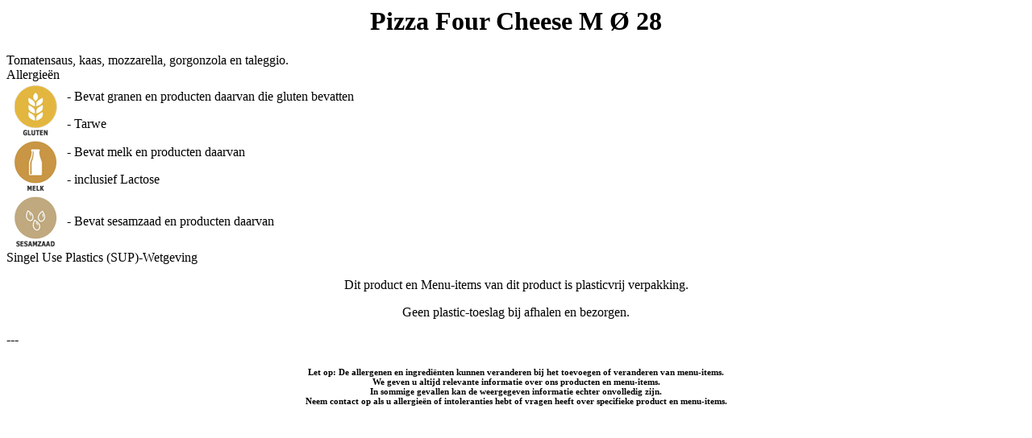

--- FILE ---
content_type: text/html; charset=utf-8
request_url: https://www.atlanticpizza.nl/index.php?route=product/allergenen&product_id=25
body_size: 714
content:
<div id="quickViewContent">
<header class="page-header-quick">
						<h1><center>Pizza Four Cheese M Ø 28</center></h1>
</header>	
<div id="notification"></div>
<div id="content">	
	<div class="product-page">
	
		<div class="mainborder">

			<div class="row">
	
				<div class="col-sm-12">
				<div class="quickViewLocationTextAllergenen">Tomatensaus, kaas, mozzarella, gorgonzola en taleggio.</div>					<div id="product">
														
										<div>
											   <div class="allergenenname">Allergieën</div>
												<div id="tab-product-tab1">
												<div>
													<table width="100%" border="0">
  <tbody>
      <tr>
       <td width="64" align="center"><img src="image/catalog/allergenen_icons/allergenen-icon-gluten.png" width="65" height="65" alt=""></td>
      <td><table width="100%" border="0">
        <tbody>
          <tr>
            <td><p>- Bevat granen en producten daarvan die gluten bevatten</p>
              <p>- Tarwe</p></td>
          </tr>
         </tbody>
      </table></td>
    </tr>
    <tr>
      <td width="64" align="center"><img src="image/catalog/allergenen_icons/allergenen-icon-melk.png" width="65" height="65" alt=""></td>
      <td>
      <table width="100%" border="0">
        <tbody>
          <tr>
            <td><p>- Bevat melk en producten daarvan</p>
              <p>- inclusief Lactose</p></td>
          </tr>
         </tbody>
      </table>
      </td>
    </tr>
    <tr>
      <td width="64" align="center"><img src="image/catalog/allergenen_icons/allergenen-icon-sesamzaad.png" width="65" height="65" alt=""></td>
      <td>
      <table width="100%" border="0">
        <tbody>
          <tr>
            <td><p>- Bevat sesamzaad en producten daarvan</p></td>
          </tr>
         </tbody>
      </table>
      </td>
    </tr>
    </tbody>
</table>												</div>
											</div>
										</div>

									
										<div>
											   <div class="allergenenname">Singel Use Plastics (SUP)-Wetgeving</div>
												<div id="tab-product-tab4">
												<div>
													<p style="text-align: center;">Dit product en Menu-items van dit product is plasticvrij verpakking.</p>
<p style="text-align: center;">Geen plastic-toeslag bij afhalen en bezorgen.</p>												</div>
											</div>
										</div>

									
										<div>
											   <div class="allergenenname">---</div>
												<div id="tab-product-tab6">
												<div>
													<h6 style="text-align: center;"><b>Let op: </b>De allergenen en ingrediënten kunnen veranderen bij het toevoegen of veranderen van menu-items.<br>We geven u altijd relevante informatie over ons producten en menu-items.<br>In sommige gevallen kan de weergegeven informatie echter onvolledig zijn.<br>Neem contact op als u allergieën of intoleranties hebt of vragen heeft over specifieke product en menu-items.</h6>												</div>
											</div>
										</div>

																				
					</div>
	
				</div> <!-- .col-sm-6 RIGHT BOX-->
	
			</div>
			
			
		</div>
		
		
	</div>

 

</div>
</div>
